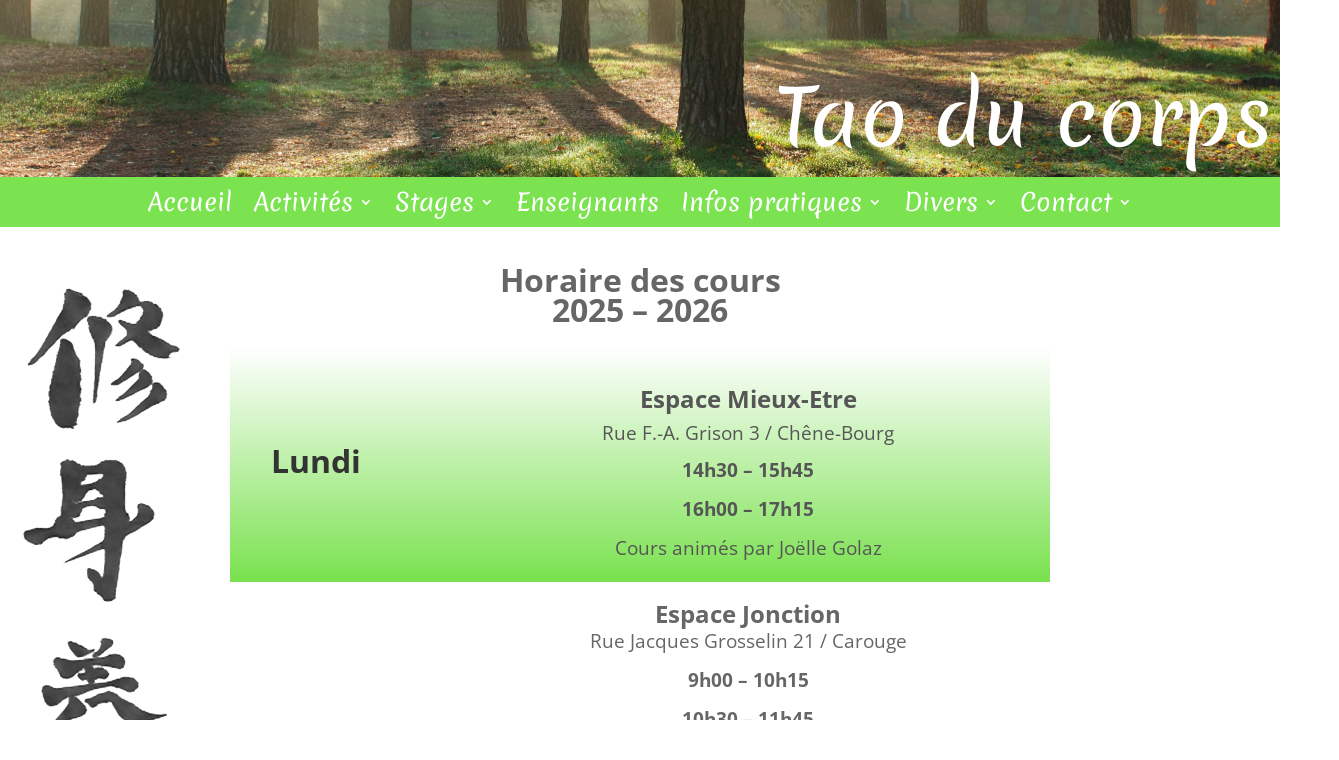

--- FILE ---
content_type: text/css;charset=UTF-8
request_url: https://taoducorps.ch/?display_custom_css=css&ver=6.9
body_size: 187
content:
.inf-main {
    background-color: #7BE250 !important;
}
.nav li li ul {
     left:310px;
}
.nav li ul {
     width:310px;
}
.et-menu li li a {
     width:290px;
}
.et_pb_section_1_tb_body.et_pb_section {
    margin-top: 0px !important;
}
table.gv-table-view {
  table-layout: fixed;
}
.et_pb_section {
    background-color: transparent;
}
.entry-content tr td {
                border-top: 0px solid #eee;
            }
.et_pb_row.et_pb_row_0 {
    padding-top: 0px;
}